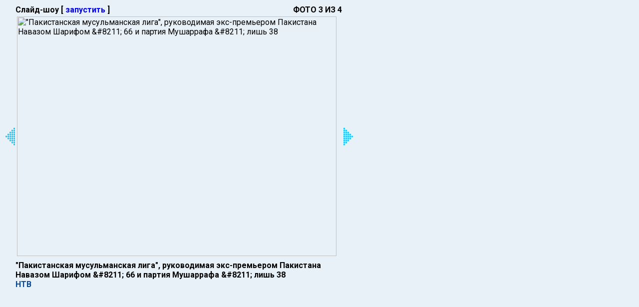

--- FILE ---
content_type: text/html; charset=utf-8
request_url: https://www.newsru.co.il/pict/big/169242.html
body_size: 1927
content:

<html lang="ru">

<head>
    
    



        <script type="application/ld+json">
{
  "@context": "http://schema.org",
  "@graph": [
    {
      "@id": "https://images.newsru.co.il/l/16/92/169242.jpg?cb=1203428758",
      "@type": "ImageObject",
      "url": "https://images.newsru.co.il/l/16/92/169242.jpg?cb=1203428758",
      "datePublished": "2008-02-19T15:45:58+02:00",
      "creator": {
        "@id": "http://www.ntv.ru",
        "@type": "Organization",
        "name": "НТВ",
        "url": "http://www.ntv.ru"
      },
      "contentUrl": "https://images.newsru.co.il/l/16/92/169242.jpg?cb=1203428758",
      "caption": "\"Пакистанская мусульманская лига\", руководимая экс-премьером Пакистана Навазом Шарифом \u0026#8211; 66 и партия Мушаррафа \u0026#8211; лишь 38"
    },
    {
      "@id": "https://www.newsru.co.il/#logo",
      "@type": "ImageObject",
      "name": "Logo NEWSru.co.il",
      "url": "https://static2.newsru.co.il/images/logo.png?cb=7d1bb1a36837f063",
      "copyrightNotice": "NEWSru.co.il",
      "contentUrl": "https://static2.newsru.co.il/images/logo.png?cb=7d1bb1a36837f063"
    },
    {
      "@id": "https://www.newsru.co.il/#organization",
      "@type": "Organization",
      "name": "NEWSru.co.il",
      "url": "https://www.newsru.co.il/",
      "sameAs": [
        "https://www.facebook.com/newsrucoil/",
        "https://twitter.com/newsruisrael"
      ],
      "logo": {
        "@id": "https://www.newsru.co.il/#logo",
        "@type": "ImageObject"
      }
    }
  ]
}
        </script>
        <meta charset="UTF-8">
        <meta name="viewport" content="width=device-width, initial-scale=1.0 shrink-to-fit=no">
        <meta http-equiv="X-UA-Compatible" content="ie=edge">

        <title>&#34;Пакистанская мусульманская лига&#34;, руководимая экс-премьером Пакистана Навазом Шарифом &amp;#8211; 66 и партия Мушаррафа &amp;#8211; лишь 38, 19.02.2008 15:45 - NEWSru.co.il</title>
        <meta name="description" content="&#34;Пакистанская мусульманская лига&#34;, руководимая экс-премьером Пакистана Навазом Шарифом &amp;#8211; 66 и партия Мушаррафа &amp;#8211; лишь 38, иллюстрация к статье: &#34;На выборах в Пакистане победила оппозиция: Мушарраф признал поражение&#34;, 19.02.2008 15:35" />
<meta name="keywords" content="">
        <link rel="shortcut icon" href="https://static2.newsru.co.il/favicon.ico?cb=7d1bb1a36837f063" type="image/png"/>

        <link rel="canonical" href="https://www.newsru.co.il/pict/big/169242.html"/>



 <meta content="https://images.newsru.co.il/l/16/92/169242.jpg?cb=1203428758" name="thumbnail">

 <link rel="next" href="https://www.newsru.co.il/pict/big/169243.html"/>
 <link rel="prev" href="https://www.newsru.co.il/pict/big/169241.html"/>

 <meta name="pubdate" content="2008-02-19T15:45:58+02:00"> 
 <meta name="lastmod" content="2008-02-19T15:45:58+02:00"> 

<meta property="og:pubdate" content="2008-02-19T15:45:58+02:00"> 
        <meta property="og:site_name" content="NEWSru.co.il"/>
        <meta property="og:type" content="website"/>
        <meta property="og:title" content="&#34;Пакистанская мусульманская лига&#34;, руководимая экс-премьером Пакистана Навазом Шарифом &amp;#8211; 66 и партия Мушаррафа &amp;#8211; лишь 38, 19.02.2008 15:45 - NEWSru.co.il"/>
        <meta property="og:description" content="&#34;Пакистанская мусульманская лига&#34;, руководимая экс-премьером Пакистана Навазом Шарифом &amp;#8211; 66 и партия Мушаррафа &amp;#8211; лишь 38, иллюстрация к статье: &#34;На выборах в Пакистане победила оппозиция: Мушарраф признал поражение&#34;, 19.02.2008 15:35"/>
        <meta property="og:url" content="https://www.newsru.co.il/pict/big/169242.html"/>
        
        <meta property="og:image" content="https://images.newsru.co.il/l/16/92/169242.jpg?cb=1203428758"/>
        <meta property="og:image:width" content="640"/>
        <meta property="og:image:height" content="480"/>
        

        <meta property="article:publisher" content="https://www.facebook.com/newsrucoil/"/>
        <meta name="twitter:card" content="summary_large_image"/>
        <meta name="twitter:title" content="&#34;Пакистанская мусульманская лига&#34;, руководимая экс-премьером Пакистана Навазом Шарифом &amp;#8211; 66 и партия Мушаррафа &amp;#8211; лишь 38, 19.02.2008 15:45 - NEWSru.co.il"/>
        <meta name="twitter:description" content="&#34;Пакистанская мусульманская лига&#34;, руководимая экс-премьером Пакистана Навазом Шарифом &amp;#8211; 66 и партия Мушаррафа &amp;#8211; лишь 38, иллюстрация к статье: &#34;На выборах в Пакистане победила оппозиция: Мушарраф признал поражение&#34;, 19.02.2008 15:35"/>
        <meta name="twitter:url" content="https://www.newsru.co.il/pict/big/169242.html"/>
 <meta name="twitter:image" content="https://images.newsru.co.il/l/16/92/169242.jpg?cb=1203428758"/> 
        <meta name="twitter:site" content="@NewsruIsrael"/>
        
        <link rel="alternate" type="application/rss+xml" title="Самые главные новости"
              href="https://www.newsru.co.il/il/www/news/top"/>
        <link rel="alternate" type="application/rss+xml" title="Все новости" href="https://www.newsru.co.il/il/www/news/all"/>


    <link rel="preconnect" href="https://fonts.googleapis.com">
    <link rel="preconnect" href="https://fonts.gstatic.com" crossorigin>
    <link href="https://fonts.googleapis.com/css2?family=Roboto:ital,wght@0,300;0,400;0,500;0,700;1,300;1,400;1,500;1,700&display=swap" rel="stylesheet">
    <link rel="stylesheet" about="link css example" href='https://static2.newsru.co.il/css/style.css?cb=7d1bb1a36837f063'>
    <script async src="https://www.googletagmanager.com/gtag/js?id=G-R2F417EDL1"></script> 
    <script>(function(w,d,s,l,i){w[l]=w[l]||[];w[l].push(

      {'gtm.start': new Date().getTime(),event:'gtm.js'}
      );var f=d.getElementsByTagName(s)[0],
      j=d.createElement(s),dl=l!='dataLayer'?'&l='+l:'';j.async=true;j.src=
      'https://www.googletagmanager.com/gtm.js?id='+i+dl;f.parentNode.insertBefore(j,f);
      })(window,document,'script','dataLayer','GTM-TVRWH6FB');</script> 
    
  <script async type="text/javascript" src='https://static2.newsru.co.il/scripts/gallery_ad.js?cb=7d1bb1a36837f063'></script>

</head>

<body>
    <div class="gallery--outer-container">
        <div class="gallery--internal-container">
            <div class="gallery--header">
                <span>
                    
                    Слайд-шоу [
                    <a class="gallery--header--slide-show-link" href="/pict/slide/169242.html">запустить</a>
                    ]
                    
                </span>
                <span class="gallery--header--photo-number">ФОТО
                    
                        
                    
                        
                    
                        
                            3
                        
                    
                        
                    
                    ИЗ 4
                </span>
            </div>
            <div class="gallery--body">
                <div class="gallery--body-btn">
                    
                    <a href="/pict/big/169241.html">
                        <img src="/images/photo_previous.gif">
                    </a>
                    
                </div>
                <div class="gallery--body-img-container">
                    <img class="gallery--body-img" src='https://images.newsru.co.il/l/16/92/169242.jpg?cb=1203428758' alt="&#34;Пакистанская мусульманская лига&#34;, руководимая экс-премьером Пакистана Навазом Шарифом &amp;#8211; 66 и партия Мушаррафа &amp;#8211; лишь 38">
                </div>
                <div class="gallery--body-btn">
                    
                    <a href="/pict/big/169243.html">
                        <img src="/images/photo_next.gif">
                    </a>
                    
                </div>
            </div>
            <div class="gallery--footer">
                <span>
                    
                    <b>&#34;Пакистанская мусульманская лига&#34;, руководимая экс-премьером Пакистана Навазом Шарифом &amp;#8211; 66 и партия Мушаррафа &amp;#8211; лишь 38</b>
                    <br>
                    
                    <a class="gallery--footer--source-url" href="http://www.ntv.ru" target="_blank">НТВ</a>
                </span>
            </div>
        </div>
    </div>
</body>

</html>

--- FILE ---
content_type: application/javascript; charset=utf-8
request_url: https://static2.newsru.co.il/scripts/gallery_ad.js?cb=7d1bb1a36837f063
body_size: 230
content:
let presetAds = {
  'photo1': {
      anchorId: "foto2",
      class: "foto2",
      content: '<div data-onpage=true data-adpath="/27245238/NewsRu24/FOTO_1"></div>',
  },
  'photo2': {
      anchorId: "foto1",
      class: "foto1",
      content: '<div data-onpage=true data-adpath="/27245238/NewsRu24/FOTO_2"></div>',
  },
}
var container = document.querySelector('.gallery--outer-container');
if (container) {
  var gallery = document.querySelector('.gallery');
  var galleryContainer = document.querySelector('.gallery--internal-container');
  var body = document.querySelector('body');
  var placeholderDiv1 = document.createElement('div');
  placeholderDiv1.className = 'foto1';
  placeholderDiv1.id = 'foto1';
  container.insertBefore(placeholderDiv1, galleryContainer.nextSibling);

  var placeholderDiv2 = document.createElement('div');
  placeholderDiv2.className = 'foto2';
  placeholderDiv2.id = 'foto2';
  container.insertBefore(placeholderDiv2, placeholderDiv1.nextSibling);
}

window.onload = function () {
for (let ad in presetAds) {
let anchorElement = document.getElementById(presetAds[ad].anchorId);
if (anchorElement) {
  let newElement = document.createElement("div");
  newElement.className = presetAds[ad].class;
  newElement.innerHTML = presetAds[ad].content;
  anchorElement.appendChild(newElement);
}
}


let newsrScript = document.createElement('script');
newsrScript.type = "text/javascript";
newsrScript.src = 'https://adncdn.net/fMZeekLp';
document.getElementsByTagName('head')[0].append(newsrScript);;
};